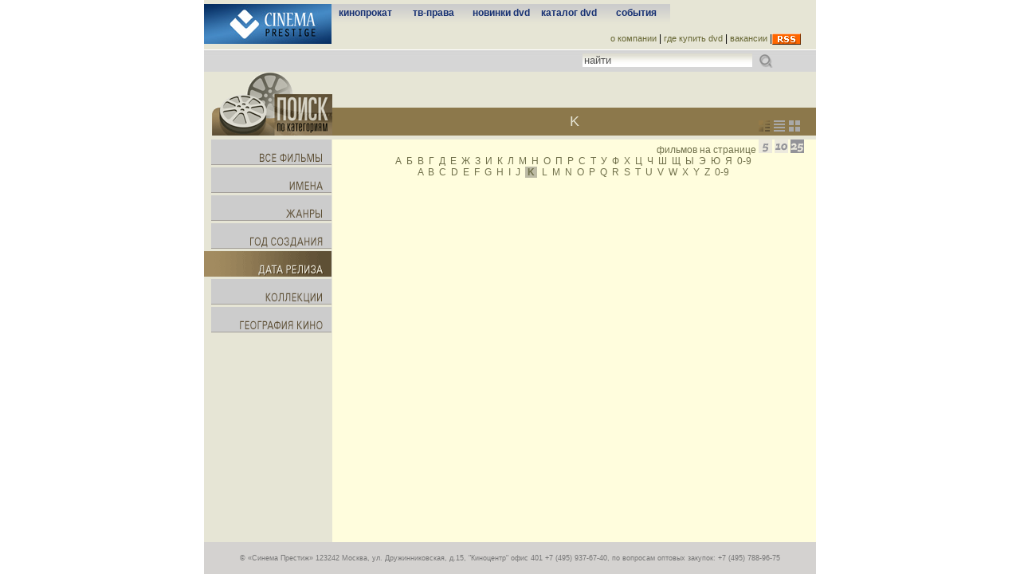

--- FILE ---
content_type: text/html; charset=utf-8
request_url: http://cinema-prestige.ru/catalog/?&vtype2=3&action=search_let&lete=K&date_realese=2012
body_size: 6001
content:
<!DOCTYPE html PUBLIC "-//W3C//DTD XHTML 1.0 Transitional//EN" "http://www.w3.org/TR/xhtml1/DTD/xhtml1-transitional.dtd">
<html xmlns="http://www.w3.org/1999/xhtml">
<head>
<link rel="icon" href="/favicon.ico" type="image/x-icon" />
<link rel="shortcut icon" href="favicon.ico" type="image/x-icon" />
<title>Cinema Prestige - каталог dvd</title>
<meta http-equiv="content-type" content="text/html; charset=utf-8" />
<meta name="description" content="Классика мирового кино, артхаус и независимое кино. Ленты выдающихся режиссеров: Федерико Феллини, Лукино Висконти, Бернардо Бертолуччи, Франсуа Трюффо, Брайана Де Пальмы, Джузеппе Торнаторе, Отара Иоселиани, Такеши Китано, Джона Ву, Луи Маля, Акиры Куросавы, Бертрана Блие, Мишеля Девиля, Клода Шаброля, Этторе Сколы, Пьера Паоло Пазолини, Дэвида Кроненберга и других." />
<meta name="keywords" content="Классика мирового кино, артхаус, независимое кино, ленты выдающихся режиссеров, Федерико Феллини, Лукино Висконти, Бернардо Бертолуччи, Франсуа Трюффо, Брайан Де Пальма, Джузеппе Торнаторе, Отар Иоселиани, Такеши Китано, Джон Ву, Луи Маль, Акира Куросава, Бертран Блие, Мишель Девиль, Клод Шаброль, Этторе Скола, Пьер Паоло Пазолини, Дэвид Кроненберг" />
<link href="/styles/catalog.css" rel="stylesheet" type="text/css" />
<link rel="alternate" href="/rss/" type="application/rss+xml" title="RSS">	
<script src="/scripts/jquery.js" type="text/javascript"></script>
<link rel="stylesheet" href="/styles/yt.css">
</head>
<body class="body_main">
        <table align="center" cellpadding="0" cellspacing="0" class="main_table" border="0">
      <tr>
        <td rowspan="2" width="160" valign="top" style="padding-top:5px;">
        <a href="/"><img src="/images/logo2.jpg" width="160" height="50" alt="" border="0" /></a>
        </td>
        <td valign="top" style="padding-top:5px;" height="28">
        
<style>
a.menutop {FONT-WEIGHT: bold; COLOR: #173173; FONT-FAMILY: FONT-FAMILY: arial, sans-serif; FONT-SIZE: 12px;
DISPLAY: block; PADDING-BOTTOM: 5px; PADDING-TOP: 4px;
TEXT-DECORATION: none;
}

a.menutop:link {COLOR: #173173; FONT-FAMILY: FONT-FAMILY: arial, sans-serif; FONT-SIZE: 12px;
DISPLAY: block; PADDING-BOTTOM: 5px; PADDING-TOP: 4px;
TEXT-DECORATION: none;
}
a.menutop:hover {BACKGROUND-COLOR: #173173; COLOR:#cccccc; FONT-SIZE: 12px;
DISPLAY: block; PADDING-BOTTOM: 5px; PADDING-TOP: 4px; background-repeat:no-repeat;
}
a.menutop2 {BACKGROUND-COLOR: #173173; COLOR:#cccccc; FONT-SIZE: 12px; font-weight:bold; text-decoration:none;
DISPLAY: block; PADDING-BOTTOM: 5px; PADDING-TOP: 4px; background-repeat:no-repeat;
}

</style>

<table width="100%" border="0" cellpadding="0" cellspacing="0">
  <tr>
			              <td style="" align="center" valign="top" height="28" width="85" background="/images/line_bej-grey.gif" style="background-repeat:repeat-x;"><a href="/movies/" class="menutop">кинопрокат</a></td>
             			              <td style="" align="center" valign="top" height="28" width="85" background="/images/line_bej-grey.gif" style="background-repeat:repeat-x;"><a href="/tvrights/" class="menutop">тв-права</a></td>
             			              <td style="" align="center" valign="top" height="28" width="85" background="/images/line_bej-grey.gif" style="background-repeat:repeat-x;"><a href="/new/" class="menutop">новинки dvd</a></td>
             			              <td style="" align="center" valign="top" height="28" width="85" background="/images/line_bej-grey.gif" style="background-repeat:repeat-x;"><a href="/catalog/" class="menutop">каталог dvd</a></td>
             			              <td style="" align="center" valign="top" height="28" width="85" background="/images/line_bej-grey.gif" style="background-repeat:repeat-x;"><a href="/events/" class="menutop">события</a></td>
             
<td width="">&nbsp;

</td>
  </tr>
</table>              </td>
      </tr>
      <tr>
        <td valign="bottom" align="center" height="1">
        
<style>


A.menutop_c {
	TEXT-INDENT: 10px; COLOR: #666633; FONT-SIZE: 11px; FONT-WEIGHT: normal; TEXT-DECORATION: none
}
A.menutop_c:link {
	TEXT-INDENT: 10px; COLOR: #666633; FONT-SIZE: 11px; FONT-WEIGHT: normal; TEXT-DECORATION: none
}
A.menutop_c:visited {
	TEXT-INDENT: 10px; COLOR: #666633; FONT-SIZE: 11px; FONT-WEIGHT: normal; TEXT-DECORATION: none
}
A.menutop_c:hover {
	TEXT-INDENT: 10px; COLOR: #999966; FONT-SIZE: 11px; FONT-WEIGHT: normal; TEXT-DECORATION: none
}
</style>

<div align="right" style="padding-right:55px; position:relative;">
 <a href="/about/" class="menutop_c">о компании</a>
     | 
<a href="/buy/" class="menutop_c">где купить dvd</a>
     | 
<a href="/vacancy/" class="menutop_c">вакансии</a>
     | 
<a href="/rss/"><img src="/images/rss.jpg" style="position:absolute; top:1px;" border="0"></a>
</div>        </td>
      </tr>
      <tr>
        <td height="20" style="padding-top: 7px;" colspan="2">
        
     	   <table border="0" width="100%" cellpadding="0" cellspacing="0">
           <tr background="/images/bg-c2.jpg" style="background-repeat:repeat-x;" height="28">
           	<td width=90% align=right style="padding-right:4px; padding:4px; background-repeat: repeat-x;"  background="/images/bg-c2.jpg">
            <form method="get" name="search_form" action="/search/" style="margin:0px;">
            <input type="text" name="search" SIZE="25" VALUE="найти" onfocus="if (this.value='найти') this.value='';" style="color:#555555; border:0px; BACKGROUND: url(/images/bg-form2.gif);">
            </form>
            </td>
            <td width="10%" valign="middle" style="padding-right:4px; padding:4px; background-repeat: repeat-x;"  background="/images/bg-c2.jpg">
            <img title="найти" src="/images/search_grey.gif" width="18" height="18" border="0" alt="" style="cursor:pointer;" onclick="document.search_form.submit();" />            
            </td>
            </tr>
            </table>            
        </td>
      </tr>
  </table>   
<script type="text/javascript">
function color_animate(obj) {	
$(obj).animate({ backgroundColor: "#e9dfbb"},{queue:false, duration:750} );
//$(obj).mouseover(function(){$(this).css("backgroundColor","#F00");})
$(obj).mouseleave(function(){$(this).animate({ backgroundColor: "#FFFDDD"}, {queue:false, duration:750} );$(obj).unbind('mouseleave');})
}
</script> 

<table align="center" cellpadding="0" cellspacing="0" class="main_table" border="0">
<tr>
  <td rowspan="2" width="160" valign="bottom" align="right"><img src="/images/catalog/blocksearch.gif" width="160" height="80" border="0" alt="" /></td>
  <td height="45"></td>
</tr>
<tr>
  <td class="catalog_top_menu" height="35"><table cellpadding="0" cellspacing="0" border="0" width="100%" height="35">
      <tr>
        <td width="25%">&nbsp;</td>
        <td width="50%" align="center"> K </td>
        <td width="25%" align="right" valign="bottom" style="padding-right:20px;">            
          <img src="/images/catalog/type_v1a.gif" width="14" height="14" alt="" border="0">
           
          <a href="?vtype=2&action=search_let&lete=K&date_realese=2012"><img src="../images/catalog/type_v2.gif" width="14" height="14" alt="" border="0"  onmouseover="this.src='/images/catalog/type_v2a.gif'" onmouseout="this.src='/images/catalog/type_v2.gif'" /></a>
           
          <a href="?vtype=3&action=search_let&lete=K&date_realese=2012"><img src="../images/catalog/type_v3.gif" width="14" height="14" alt="" border="0" onmouseover="this.src='/images/catalog/type_v3a.gif'" onmouseout="this.src='/images/catalog/type_v3.gif'" /></a>
                 
           </td>
      </tr>
    </table></td>
</tr>

  <td colspan="2" height="5"></td>
<tr>
  <td class="catalog_left_menu" valign="top"><link href="/styles/catalog.css" rel="stylesheet" type="text/css" />
<span id="get" style="display:none">date_realese</span>

<script type="text/javascript" language="javascript">
jQuery(document).ready(function () {							
var get=document.getElementById('get').innerHTML;

var open_m=0;
var close_m;
var button;
function close_b(but1) {
						jQuery("#"+but1+"_in").slideUp("slow");
						if (but1!=button) {
						jQuery("#"+but1+"").animate({"opacity": "0"}, 300,function() {jQuery("#"+but1+"").attr("src","/images/catalog/"+but1+".gif")});
						jQuery("#"+but1+"").animate({"opacity": "100"}, 500);											
						}
						}


function open_b(but1)  {
						if (but1!=open_m) {close_b(open_m);} 															  															
						jQuery("#"+but1+"_in").slideDown("slow");
						if (but1!=button) {
						jQuery("#"+but1+"").animate({"opacity": "0"}, 300,function() {jQuery("#"+but1+"").attr("src","/images/catalog/"+but1+"_a.gif")});
						jQuery("#"+but1+"").animate({"opacity": "100"},500);					
						}
						open_m=but1;
						}	 
	 
	
function do_animate1(but1){ 
					
					if (jQuery("#"+but1+"_in").css("display")=="none") { open_b(but1); 																		
																		  if (open_m!=button) {
																		  jQuery("#"+button+"").animate({"opacity": "0"}, 300,function() {jQuery("#"+button+"").attr("src","/images/catalog/"+button+".gif")});
																	      jQuery("#"+button+"").animate({"opacity": "100"}, 500);			
																		  }
																		return;}
					if (jQuery("#"+but1+"_in").css("display")=="block") { close_b(but1);
																		  if (open_m!=button) {
																		  jQuery("#"+button+"").animate({"opacity": "0"}, 300,function() {jQuery("#"+button+"").attr("src","/images/catalog/"+button+"_a.gif")});
																	      jQuery("#"+button+"").animate({"opacity": "100"}, 500);			
																		  }
																		return;}					
					 }
					 
jQuery("#m_pers").click(function() {do_animate1("m_pers")});			
jQuery("#m_genre").click(function() {do_animate1("m_genre")});			
jQuery("#m_year").click(function() {do_animate1("m_year")});		
jQuery("#m_release").click(function() {do_animate1("m_release")});			
jQuery("#m_collection").click(function() {do_animate1("m_collection")});			
jQuery("#m_geo").click(function() {do_animate1("m_geo")});			



function open_at_start(button){
	jQuery("#"+button+"").attr("src","/images/catalog/"+button+"_a.gif"); if (button!="m_films") {open_m=button;}
	}
		switch(get)
		{
		case "":  			 button="m_films"; 		open_at_start(button); break;	
		case "person":  	 button="m_pers"; 		open_at_start(button); break;			
		case "genre":		 button="m_genre"; 		open_at_start(button); break;
		case "date_realese": button="m_release"; 	open_at_start(button); break;
	    case "year": 		 button="m_year"; 		open_at_start(button); break;
	    case "collection":   button="m_collection"; open_at_start(button); break;
		case "geo":			 button="m_geo"; 		open_at_start(button); break;		
		}


});				
</script>

<a href="/catalog/" style="padding:0px;" class="all_films" ><img id="m_films" src="/images/catalog/m_films.gif" width="160" height="32" alt="" border="0" class="left_menu_elemets" style="padding-top:0px;"/></a>
<img id="m_pers" src="/images/catalog/m_pers.gif" width="160" height="32" alt=""  class="left_menu_elemets" />
<div id="m_pers_in" class="left_menu_in">
<a href="/catalog/?person=1">режиссеры</a>
<a href="/catalog/?person=2">актеры</a>
<a href="/catalog/?person=3">сценаристы</a>
<a href="/catalog/?person=10">писатели</a>
<a href="/catalog/?person=4">операторы</a>
<a href="/catalog/?person=5">художники-<br>постановщики</a>
<a href="/catalog/?person=6">художники по костюмам</a>
<a href="/catalog/?person=7">композиторы</a>
<a href="/catalog/?person=8">продюсеры</a>
</div>

<img id="m_genre" src="/images/catalog/m_genre.gif" width="160" height="32" alt="" border="0"  class="left_menu_elemets" />
<div id="m_genre_in" class="left_menu_in">
       
<a href="/catalog/?genre=1">анимация</a>
       
<a href="/catalog/?genre=3">биография</a>
       
<a href="/catalog/?genre=4">боевик</a>
       
<a href="/catalog/?genre=5">вестерн</a>
       
<a href="/catalog/?genre=6">военный</a>
       
<a href="/catalog/?genre=7">гангстерский</a>
       
<a href="/catalog/?genre=8">детектив</a>
       
<a href="/catalog/?genre=9">детский</a>
       
<a href="/catalog/?genre=10">документальный</a>
       
<a href="/catalog/?genre=11">драма</a>
       
<a href="/catalog/?genre=12">исторический</a>
       
<a href="/catalog/?genre=13">катастрофы</a>
       
<a href="/catalog/?genre=14">комедия</a>
       
<a href="/catalog/?genre=15">костюмный</a>
       
<a href="/catalog/?genre=27">криминальный</a>
       
<a href="/catalog/?genre=16">мелодрама</a>
       
<a href="/catalog/?genre=17">мистика</a>
       
<a href="/catalog/?genre=31">музыкальный</a>
       
<a href="/catalog/?genre=18">мюзикл</a>
       
<a href="/catalog/?genre=34">научно-фантастический</a>
       
<a href="/catalog/?genre=19">приключения</a>
       
<a href="/catalog/?genre=32">самурайский</a>
       
<a href="/catalog/?genre=28">семейный</a>
       
<a href="/catalog/?genre=30">сюрреалистический</a>
       
<a href="/catalog/?genre=20">трагикомедия</a>
       
<a href="/catalog/?genre=21">триллер</a>
       
<a href="/catalog/?genre=33">трэш</a>
       
<a href="/catalog/?genre=22">ужасы</a>
       
<a href="/catalog/?genre=23">фантастика</a>
       
<a href="/catalog/?genre=24">фэнтези</a>
       
<a href="/catalog/?genre=35">художественно-документальный</a>
       
<a href="/catalog/?genre=36">черная комедия</a>
       
<a href="/catalog/?genre=25">экранизация</a>
       
<a href="/catalog/?genre=26">эротика</a>
       
<a href="/catalog/?genre=29">этюд</a>
</div>

<img id="m_year" src="/images/catalog/m_year.gif" width="160" height="32" alt="" border="0"  class="left_menu_elemets" /> 
<div id="m_year_in" class="left_menu_in" align="center" style="padding-right:10px;">
  
<a href="/catalog/?year=2010 – 2020">2010 – 2020</a>
  
<a href="/catalog/?year=2000 – 2009">2000 – 2009</a>
  
<a href="/catalog/?year=1990 – 1999">1990 – 1999</a>
  
<a href="/catalog/?year=1980 – 1989">1980 – 1989</a>
  
<a href="/catalog/?year=1970 – 1979">1970 – 1979</a>
  
<a href="/catalog/?year=1960 – 1969">1960 – 1969</a>
  
<a href="/catalog/?year=1950 – 1959">1950 – 1959</a>
</div>

<img id="m_release" src="/images/catalog/m_release.gif" width="160" height="32" alt="" border="0"  class="left_menu_elemets" />
<div id="m_release_in" class="left_menu_in" align="center" style="padding-right:10px;">
<a href="/catalog/?date_realese=2020">2020</a>
<a href="/catalog/?date_realese=2019">2019</a>
<a href="/catalog/?date_realese=2018">2018</a>
<a href="/catalog/?date_realese=2017">2017</a>
<a href="/catalog/?date_realese=2016">2016</a>
<a href="/catalog/?date_realese=2015">2015</a>
<a href="/catalog/?date_realese=2014">2014</a>
<a href="/catalog/?date_realese=2013">2013</a>
<a href="/catalog/?date_realese=2012">2012</a>
<a href="/catalog/?date_realese=2011">2011</a>
<a href="/catalog/?date_realese=2010">2010</a>
<a href="/catalog/?date_realese=2009">2009</a>
<a href="/catalog/?date_realese=2008">2008</a>
</div>

<img id="m_collection" src="/images/catalog/m_collection.gif" width="160" height="32" alt="" border="0"  class="left_menu_elemets" />
<div id="m_collection_in" class="left_menu_in" style="padding-left:0px;">
 
<a href="/catalog/?collection=34">Джим Джармуш</a>
 
<a href="/catalog/?collection=33">Ингмар Бергман</a>
 
<a href="/catalog/?collection=9">Комнаты смерти</a>
 
<a href="/catalog/?collection=22">Франсуа Трюффо</a>
</div>

<img id="m_geo" src="/images/catalog/m_geo.gif" width="160" height="32" alt="" border="0"  class="left_menu_elemets" />
<div id="m_geo_in" class="left_menu_in">
   
<a href="/catalog/?geo=1">Австралия</a>
   
<a href="/catalog/?geo=34">Австрия</a>
   
<a href="/catalog/?geo=32">Аргентина</a>
   
<a href="/catalog/?geo=31">Армения</a>
   
<a href="/catalog/?geo=2">Бельгия</a>
   
<a href="/catalog/?geo=3">Босния и Герцеговина</a>
   
<a href="/catalog/?geo=41">Бразилия</a>
   
<a href="/catalog/?geo=4">Великобритания</a>
   
<a href="/catalog/?geo=37">Венгрия</a>
   
<a href="/catalog/?geo=5">Германия</a>
   
<a href="/catalog/?geo=6">Гонконг</a>
   
<a href="/catalog/?geo=43">Грузия</a>
   
<a href="/catalog/?geo=44">Дания</a>
   
<a href="/catalog/?geo=49">Индонезия</a>
   
<a href="/catalog/?geo=7">Ирландия</a>
   
<a href="/catalog/?geo=50">Исландия</a>
   
<a href="/catalog/?geo=8">Испания</a>
   
<a href="/catalog/?geo=9">Италия</a>
   
<a href="/catalog/?geo=10">Канада</a>
   
<a href="/catalog/?geo=11">Китай</a>
   
<a href="/catalog/?geo=42">Колумбия</a>
   
<a href="/catalog/?geo=46">Куба</a>
   
<a href="/catalog/?geo=47">Латвия</a>
   
<a href="/catalog/?geo=12">Люксембург</a>
   
<a href="/catalog/?geo=13">Мексика</a>
   
<a href="/catalog/?geo=40">Монако</a>
   
<a href="/catalog/?geo=45">Нидерланды</a>
   
<a href="/catalog/?geo=35">Новая Зеландия</a>
   
<a href="/catalog/?geo=14">Норвегия</a>
   
<a href="/catalog/?geo=15">Парагвай</a>
   
<a href="/catalog/?geo=16">Польша</a>
   
<a href="/catalog/?geo=17">Португалия</a>
   
<a href="/catalog/?geo=28">Россия</a>
   
<a href="/catalog/?geo=18">Словения</a>
   
<a href="/catalog/?geo=29">СССР</a>
   
<a href="/catalog/?geo=19">США</a>
   
<a href="/catalog/?geo=20">Таиланд</a>
   
<a href="/catalog/?geo=36">Тайвань</a>
   
<a href="/catalog/?geo=48">Турция</a>
   
<a href="/catalog/?geo=21">Финляндия</a>
   
<a href="/catalog/?geo=22">Франция</a>
   
<a href="/catalog/?geo=33">ФРГ</a>
   
<a href="/catalog/?geo=39">Хорватия</a>
   
<a href="/catalog/?geo=23">Чехословакия</a>
   
<a href="/catalog/?geo=30">Швейцария</a>
   
<a href="/catalog/?geo=24">Швеция</a>
   
<a href="/catalog/?geo=38">Югославия</a>
   
<a href="/catalog/?geo=25">Южная Корея</a>
   
<a href="/catalog/?geo=26">Япония</a>
</div></td>
  <td align="left" valign="top" class="cat_film" width="605">     <table width="95%" cellpadding="0" cellspacing="0" border="0" align="center">
  <tr>
    <td align="right" colspan="2" class="cat_film_search"><span>фильмов на странице</span>  
      <a href="?&vtype2=1&action=search_let&lete=K&date_realese=2012"><img src="/images/catalog/5.gif"width="17" height="17" alt="" border="0" onmouseover="this.src='/images/catalog/5a.gif'" onmouseout="this.src='/images/catalog/5.gif'"/></a>
       
      <a href="?&vtype2=2&action=search_let&lete=K&date_realese=2012"><img src="/images/catalog/10.gif"width="17" height="17" alt="" border="0" onmouseover="this.src='/images/catalog/10a.gif'" onmouseout="this.src='/images/catalog/10.gif'"/></a>
       
      <a href="?&vtype2=3&action=search_let&lete=K&date_realese=2012"><img src="/images/catalog/25a.gif"width="17" height="17" alt="" border="0" /></a>
             </td>
  </tr>
  <tr>
    <td align="center" colspan="2" class="cat_film_search">  </td>
  </tr>
  <tr>
    <td align="center" colspan="2" class="cat_film_search"> <a href="/catalog/?action=search_let&let=А&date_realese=2012" class="abc-e">А</a>&nbsp;
 <a href="/catalog/?action=search_let&let=Б&date_realese=2012" class="abc-e">Б</a>&nbsp;
 <a href="/catalog/?action=search_let&let=В&date_realese=2012" class="abc-e">В</a>&nbsp;
 <a href="/catalog/?action=search_let&let=Г&date_realese=2012" class="abc-e">Г</a>&nbsp;
 <a href="/catalog/?action=search_let&let=Д&date_realese=2012" class="abc-e">Д</a>&nbsp;
 <a href="/catalog/?action=search_let&let=Е&date_realese=2012" class="abc-e">Е</a>&nbsp;
 <a href="/catalog/?action=search_let&let=Ж&date_realese=2012" class="abc-e">Ж</a>&nbsp;
 <a href="/catalog/?action=search_let&let=З&date_realese=2012" class="abc-e">З</a>&nbsp;
 <a href="/catalog/?action=search_let&let=И&date_realese=2012" class="abc-e">И</a>&nbsp;
 <a href="/catalog/?action=search_let&let=К&date_realese=2012" class="abc-e">К</a>&nbsp;
 <a href="/catalog/?action=search_let&let=Л&date_realese=2012" class="abc-e">Л</a>&nbsp;
 <a href="/catalog/?action=search_let&let=М&date_realese=2012" class="abc-e">М</a>&nbsp;
 <a href="/catalog/?action=search_let&let=Н&date_realese=2012" class="abc-e">Н</a>&nbsp;
 <a href="/catalog/?action=search_let&let=О&date_realese=2012" class="abc-e">О</a>&nbsp;
 <a href="/catalog/?action=search_let&let=П&date_realese=2012" class="abc-e">П</a>&nbsp;
 <a href="/catalog/?action=search_let&let=P&date_realese=2012" class="abc-e">P</a>&nbsp;
 <a href="/catalog/?action=search_let&let=С&date_realese=2012" class="abc-e">С</a>&nbsp;
 <a href="/catalog/?action=search_let&let=Т&date_realese=2012" class="abc-e">Т</a>&nbsp;
 <a href="/catalog/?action=search_let&let=У&date_realese=2012" class="abc-e">У</a>&nbsp;
 <a href="/catalog/?action=search_let&let=Ф&date_realese=2012" class="abc-e">Ф</a>&nbsp;
 <a href="/catalog/?action=search_let&let=Х&date_realese=2012" class="abc-e">Х</a>&nbsp;
 <a href="/catalog/?action=search_let&let=Ц&date_realese=2012" class="abc-e">Ц</a>&nbsp;
 <a href="/catalog/?action=search_let&let=Ч&date_realese=2012" class="abc-e">Ч</a>&nbsp;
 <a href="/catalog/?action=search_let&let=Ш&date_realese=2012" class="abc-e">Ш</a>&nbsp;
 <a href="/catalog/?action=search_let&let=Щ&date_realese=2012" class="abc-e">Щ</a>&nbsp;
 <a href="/catalog/?action=search_let&let=Ы&date_realese=2012" class="abc-e">Ы</a>&nbsp;
 <a href="/catalog/?action=search_let&let=Э&date_realese=2012" class="abc-e">Э</a>&nbsp;
 <a href="/catalog/?action=search_let&let=Ю&date_realese=2012" class="abc-e">Ю</a>&nbsp;
 <a href="/catalog/?action=search_let&let=Я&date_realese=2012" class="abc-e">Я</a>&nbsp;
 <a href="/catalog/?action=search_let&let=0-9&date_realese=2012" class="abc">0-9</a>&nbsp;  </td>
  </tr>
  <tr>
    <td align="center" colspan="2" class="cat_film_search"> <a href="/catalog/?action=search_let&lete=A&date_realese=2012" class="abc-e">A</a>&nbsp;
 <a href="/catalog/?action=search_let&lete=B&date_realese=2012" class="abc-e">B</a>&nbsp;
 <a href="/catalog/?action=search_let&lete=C&date_realese=2012" class="abc-e">C</a>&nbsp;
 <a href="/catalog/?action=search_let&lete=D&date_realese=2012" class="abc-e">D</a>&nbsp;
 <a href="/catalog/?action=search_let&lete=E&date_realese=2012" class="abc-e">E</a>&nbsp;
 <a href="/catalog/?action=search_let&lete=F&date_realese=2012" class="abc-e">F</a>&nbsp;
 <a href="/catalog/?action=search_let&lete=G&date_realese=2012" class="abc-e">G</a>&nbsp;
 <a href="/catalog/?action=search_let&lete=H&date_realese=2012" class="abc-e">H</a>&nbsp;
 <a href="/catalog/?action=search_let&lete=I&date_realese=2012" class="abc-e">I</a>&nbsp;
 <a href="/catalog/?action=search_let&lete=J&date_realese=2012" class="abc-e">J</a>&nbsp;
 <a style="background-color:#bdbba5; padding-left:3px; padding-right:3px; font-weight:bold;" href="/catalog/?action=search_let&lete=K&date_realese=2012" class="abc-e">K</a>&nbsp;
 <a href="/catalog/?action=search_let&lete=L&date_realese=2012" class="abc-e">L</a>&nbsp;
 <a href="/catalog/?action=search_let&lete=M&date_realese=2012" class="abc-e">M</a>&nbsp;
 <a href="/catalog/?action=search_let&lete=N&date_realese=2012" class="abc-e">N</a>&nbsp;
 <a href="/catalog/?action=search_let&lete=O&date_realese=2012" class="abc-e">O</a>&nbsp;
 <a href="/catalog/?action=search_let&lete=P&date_realese=2012" class="abc-e">P</a>&nbsp;
 <a href="/catalog/?action=search_let&lete=Q&date_realese=2012" class="abc-e">Q</a>&nbsp;
 <a href="/catalog/?action=search_let&lete=R&date_realese=2012" class="abc-e">R</a>&nbsp;
 <a href="/catalog/?action=search_let&lete=S&date_realese=2012" class="abc-e">S</a>&nbsp;
 <a href="/catalog/?action=search_let&lete=T&date_realese=2012" class="abc-e">T</a>&nbsp;
 <a href="/catalog/?action=search_let&lete=U&date_realese=2012" class="abc-e">U</a>&nbsp;
 <a href="/catalog/?action=search_let&lete=V&date_realese=2012" class="abc-e">V</a>&nbsp;
 <a href="/catalog/?action=search_let&lete=W&date_realese=2012" class="abc-e">W</a>&nbsp;
 <a href="/catalog/?action=search_let&lete=X&date_realese=2012" class="abc-e">X</a>&nbsp;
 <a href="/catalog/?action=search_let&lete=Y&date_realese=2012" class="abc-e">Y</a>&nbsp;
 <a href="/catalog/?action=search_let&lete=Z&date_realese=2012" class="abc-e">Z</a>&nbsp;
 <a href="/catalog/?action=search_let&lete=0-9&date_realese=2012" class="abc">0-9</a>&nbsp;  </td>
  </tr>
  <tr>
    <td><br />
                                </td>
  </tr>
  <tr>
    <td colspan="2" align="center" class="cat_film_search">  </td>
  </tr>
</table> <br></td>
</tr>
<tr>
  <td class="catalog_left_menu"><div id="height"></div>
     
    <script type="text/javascript">
	$(document).ready(function() {
	var height=$(document).height()-$('body').height();
	$("#height").css("height",height);
	});
  </script> 
     </td>
  <td class="cat_film" ></td>
</tr>  <tr>
    <td colspan="3" align="center" class="footer" style="font-size:9px;">© «Синема Престиж» 123242 Москва, ул. Дружинниковская, д.15, "Киноцентр" офис 401 +7 (495) 937-67-40, по вопросам оптовых закупок: +7 (495) 788-96-75<br /></td>
  </tr>
</table>
  
    
</body>
</html>	
<!-- Yandex.Metrika counter -->
<div style="display:none;"><script type="text/javascript">
(function(w, c) {
    (w[c] = w[c] || []).push(function() {
        try {
            w.yaCounter10747276 = new Ya.Metrika({id:10747276, enableAll: true});
        }
        catch(e) { }
    });
})(window, "yandex_metrika_callbacks");
</script></div>
<script src="//mc.yandex.ru/metrika/watch.js" type="text/javascript" defer="defer"></script>
<noscript><div><img src="//mc.yandex.ru/watch/10747276" style="position:absolute; left:-9999px;" alt="" /></div></noscript>
<!-- /Yandex.Metrika counter -->


--- FILE ---
content_type: text/css
request_url: http://cinema-prestige.ru/styles/catalog.css
body_size: 779
content:
.body_main {padding:0; margin:0; font-family:arial, sans-serif; font-size:12px;}

.main_table {width:768px; border:0px solid #000000;  padding-top:0; padding-bottom:0; background-color:#E6E5D5;}

/* MAIN MENU*/

.main_menu {background-color:#d5d6c9; font-weight: bold; text-decoration: none;}

/* .main_menu a{text-decoration: none; padding-top:3px; padding-bottom:3px; color:#0a1c7a;}
.main_menu a:hover{color:#f5ebdf; background-color:#0a1c7a;} */

.search {font-weight:normal; padding-top:3px; padding-bottom:3px;} 
/* MAIN MENU*/


/* MAIN MENU*/

.second_menu {font-size:11px; color:#a3ad11; padding-bottom:3px; padding-left:10px; border-top: 1px solid white;}

.second_menu a{text-decoration: none; padding-top:3px; padding-bottom:3px; color:#626906;}
.second_menu a:hover{color:#9ca60a;}
/* MAIN MENU*/

.catalog_top_menu {background-color:#8c784b; color:#E6E5D5; font-size:18px; vertical-align: middle; padding-top:0px; }
.left_menu_elemets {padding-top:3px;}

.left_menu_in {display:none;}


.catalog_left_menu a{list-style:none; color:#70704b; text-decoration:none; padding-left:20px; display:block; padding-top:3px; padding-bottom:3px;}
.catalog_left_menu a:hover{color:#FFF; background-color:#8c784b; background-position:right; width:100%;}      

/* NOVINKI PREVIEW */
 

.footer{background-color:#d4d2d0; height: 40px; font-size:10px; color:#787878;}

.cat_film{background-color:#FFFDDD;}

.cat_poster_spot {vertical-align: top; text-align: center; padding-top:10px; padding-left:10px; padding-right:10px; padding-left:10px; padding-right:10px;}

.cat_film_spot a {color:#444444; text-decoration:none; text-align:left;}
.cat_film_spot a:hover {text-decoration:underline; text-align:left;}
.cat_film_spot { color:#444444;}

.cat_film_search span,a{color:#70704b; text-decoration:none;}
/* .cat_film_search a:hover{color:#70704b; text-decoration:none; background-color:#b0a476;}*/

.cat_persons {}
.cat_persons td{ padding:10px; border-bottom:1px dotted #000;}
.cat_persons a		 {text-decoration:none; color:#444444;}
.cat_persons a:hover {text-decoration:underline; color:#444444;}

a:hover.all_films {background-color:#E6E5D5;}

.kinoprokat_search{text-decoration:none; color:#000;}
.kinoprokat_search:hover{text-decoration:underline;}